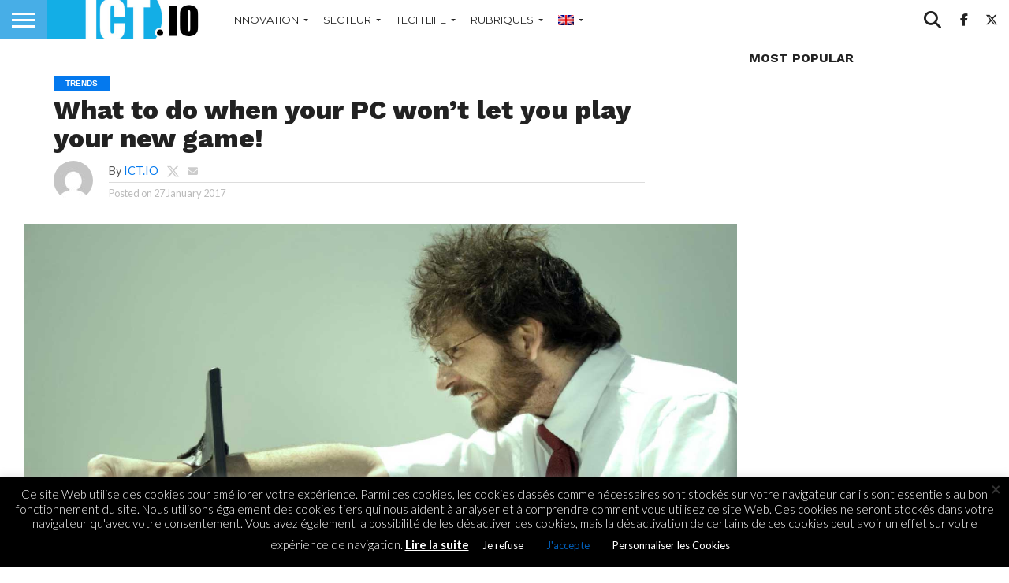

--- FILE ---
content_type: text/html; charset=UTF-8
request_url: https://ict.io/en/what-to-do-when-your-pc-wont-let-you-play-your-new-game/
body_size: 20009
content:
<!DOCTYPE html>
<html lang="en-US">
<head>
<meta charset="UTF-8" >
<meta name="viewport" id="viewport" content="width=device-width, initial-scale=1.0, maximum-scale=1.0, minimum-scale=1.0, user-scalable=no" />


<link rel="shortcut icon" href="https://ict.io/wp-content/uploads/2015/02/favicooooo.png" /><link rel="alternate" type="application/rss+xml" title="RSS 2.0" href="https://ict.io/en/feed/" />
<link rel="alternate" type="text/xml" title="RSS .92" href="https://ict.io/en/feed/rss/" />
<link rel="alternate" type="application/atom+xml" title="Atom 0.3" href="https://ict.io/en/feed/atom/" />
<link rel="pingback" href="https://ict.io/xmlrpc.php" />

<meta property="og:image" content="https://ict.io/wp-content/uploads/2017/01/101095518-135165692.1910x1000-1000x600.jpg" />
<meta name="twitter:image" content="https://ict.io/wp-content/uploads/2017/01/101095518-135165692.1910x1000-1000x600.jpg" />

<meta property="og:type" content="article" />
<meta property="og:description" content="We agree, there is nothing more frustrating than not being able to play the game you just bought. After saving all your pocket money to buy the latest Call of Duty or Battlefield, it refuses to run on your computer and worse, for some unknown reason. Crashing at launch, mouse, keyboard or controller not recognized, [&hellip;]" />
<meta name="twitter:card" content="summary">
<meta name="twitter:url" content="https://ict.io/en/what-to-do-when-your-pc-wont-let-you-play-your-new-game/">
<meta name="twitter:title" content="What to do when your PC won&#8217;t let you play your new game!">
<meta name="twitter:description" content="We agree, there is nothing more frustrating than not being able to play the game you just bought. After saving all your pocket money to buy the latest Call of Duty or Battlefield, it refuses to run on your computer and worse, for some unknown reason. Crashing at launch, mouse, keyboard or controller not recognized, [&hellip;]">


<meta name='robots' content='index, follow, max-image-preview:large, max-snippet:-1, max-video-preview:-1' />

	<!-- This site is optimized with the Yoast SEO plugin v26.6 - https://yoast.com/wordpress/plugins/seo/ -->
	<title>What to do when your PC won&#039;t let you play your new game!</title>
	<meta name="description" content="Crash when launching the game, a resolution far too high, inconveniences that are reversible if you take the bull by the horns." />
	<link rel="canonical" href="https://ict.io/en/what-to-do-when-your-pc-wont-let-you-play-your-new-game/" />
	<meta property="og:locale" content="en_US" />
	<meta property="og:type" content="article" />
	<meta property="og:title" content="What to do when your PC won&#039;t let you play your new game!" />
	<meta property="og:description" content="Crash at launch, too high a resolution, inconveniences that are reversible if you take the bull by the horns." />
	<meta property="og:url" content="https://ict.io/en/what-to-do-when-your-pc-wont-let-you-play-your-new-game/" />
	<meta property="og:site_name" content="ict.io" />
	<meta property="article:publisher" content="https://www.facebook.com/ict.io" />
	<meta property="article:author" content="https://www.facebook.com/ictio/timeline/" />
	<meta property="article:published_time" content="2017-01-27T11:50:21+00:00" />
	<meta property="og:image" content="https://ict.io/wp-content/uploads/2017/01/101095518-135165692.1910x1000.jpg" />
	<meta property="og:image:width" content="1600" />
	<meta property="og:image:height" content="960" />
	<meta property="og:image:type" content="image/jpeg" />
	<meta name="author" content="ICT.IO" />
	<meta name="twitter:card" content="summary_large_image" />
	<meta name="twitter:creator" content="@https://twitter.com/ictiomu" />
	<meta name="twitter:site" content="@ictioMU" />
	<meta name="twitter:label1" content="Written by" />
	<meta name="twitter:data1" content="ICT.IO" />
	<meta name="twitter:label2" content="Est. reading time" />
	<meta name="twitter:data2" content="4 minutes" />
	<script type="application/ld+json" class="yoast-schema-graph">{"@context":"https://schema.org","@graph":[{"@type":"Article","@id":"https://ict.io/en/what-to-do-when-your-pc-wont-let-you-play-your-new-game/#article","isPartOf":{"@id":"https://ict.io/en/what-to-do-when-your-pc-wont-let-you-play-your-new-game/"},"author":{"name":"ICT.IO","@id":"https://ict.io/en/#/schema/person/c2f1dee60439b2ac89b9cfacfe8ca48d"},"headline":"What to do when your PC won&#8217;t let you play your new game!","datePublished":"2017-01-27T11:50:21+00:00","mainEntityOfPage":{"@id":"https://ict.io/en/what-to-do-when-your-pc-wont-let-you-play-your-new-game/"},"wordCount":781,"publisher":{"@id":"https://ict.io/en/#organization"},"image":{"@id":"https://ict.io/en/what-to-do-when-your-pc-wont-let-you-play-your-new-game/#primaryimage"},"thumbnailUrl":"https://ict.io/wp-content/uploads/2017/01/101095518-135165692.1910x1000.jpg","articleSection":["Trends"],"inLanguage":"en-US"},{"@type":"WebPage","@id":"https://ict.io/en/what-to-do-when-your-pc-wont-let-you-play-your-new-game/","url":"https://ict.io/en/what-to-do-when-your-pc-wont-let-you-play-your-new-game/","name":"What to do when your PC won't let you play your new game!","isPartOf":{"@id":"https://ict.io/en/#website"},"primaryImageOfPage":{"@id":"https://ict.io/en/what-to-do-when-your-pc-wont-let-you-play-your-new-game/#primaryimage"},"image":{"@id":"https://ict.io/en/what-to-do-when-your-pc-wont-let-you-play-your-new-game/#primaryimage"},"thumbnailUrl":"https://ict.io/wp-content/uploads/2017/01/101095518-135165692.1910x1000.jpg","datePublished":"2017-01-27T11:50:21+00:00","description":"Crash when launching the game, a resolution far too high, inconveniences that are reversible if you take the bull by the horns.","breadcrumb":{"@id":"https://ict.io/en/what-to-do-when-your-pc-wont-let-you-play-your-new-game/#breadcrumb"},"inLanguage":"en-US","potentialAction":[{"@type":"ReadAction","target":["https://ict.io/en/what-to-do-when-your-pc-wont-let-you-play-your-new-game/"]}]},{"@type":"ImageObject","inLanguage":"en-US","@id":"https://ict.io/en/what-to-do-when-your-pc-wont-let-you-play-your-new-game/#primaryimage","url":"https://ict.io/wp-content/uploads/2017/01/101095518-135165692.1910x1000.jpg","contentUrl":"https://ict.io/wp-content/uploads/2017/01/101095518-135165692.1910x1000.jpg","width":1600,"height":960,"caption":"What to do when your PC won't let you play your new game!"},{"@type":"BreadcrumbList","@id":"https://ict.io/en/what-to-do-when-your-pc-wont-let-you-play-your-new-game/#breadcrumb","itemListElement":[{"@type":"ListItem","position":1,"name":"Accueil","item":"https://ict.io/en/"},{"@type":"ListItem","position":2,"name":"What to do when your PC won&#8217;t let you play your new game!"}]},{"@type":"WebSite","@id":"https://ict.io/en/#website","url":"https://ict.io/en/","name":"ict.io","description":"Les nouvelles technos &amp; startups à Maurice et l&#039;Océan Indien","publisher":{"@id":"https://ict.io/en/#organization"},"potentialAction":[{"@type":"SearchAction","target":{"@type":"EntryPoint","urlTemplate":"https://ict.io/en/?s={search_term_string}"},"query-input":{"@type":"PropertyValueSpecification","valueRequired":true,"valueName":"search_term_string"}}],"inLanguage":"en-US"},{"@type":"Organization","@id":"https://ict.io/en/#organization","name":"ict.io","url":"https://ict.io/en/","logo":{"@type":"ImageObject","inLanguage":"en-US","@id":"https://ict.io/en/#/schema/logo/image/","url":"https://ict.io/wp-content/uploads/2016/11/logo-ict-popup.png","contentUrl":"https://ict.io/wp-content/uploads/2016/11/logo-ict-popup.png","width":170,"height":130,"caption":"ict.io"},"image":{"@id":"https://ict.io/en/#/schema/logo/image/"},"sameAs":["https://www.facebook.com/ict.io","https://x.com/ictioMU","https://fr.linkedin.com/company/ict.io"]},{"@type":"Person","@id":"https://ict.io/en/#/schema/person/c2f1dee60439b2ac89b9cfacfe8ca48d","name":"ICT.IO","image":{"@type":"ImageObject","inLanguage":"en-US","@id":"https://ict.io/en/#/schema/person/image/","url":"https://secure.gravatar.com/avatar/7fa1fb2624b861fd4c1dd33b7ca8537adde1c094270c73dd48db42ce5bbd18a4?s=96&d=mm&r=g","contentUrl":"https://secure.gravatar.com/avatar/7fa1fb2624b861fd4c1dd33b7ca8537adde1c094270c73dd48db42ce5bbd18a4?s=96&d=mm&r=g","caption":"ICT.IO"},"description":"Plateforme par excellence pour les amoureux de high-tech, ICT.io vous fera découvrir les dernières innovations technologiques.","sameAs":["https://www.facebook.com/ictio/timeline/","https://www.linkedin.com/grp/home?gid=7401877","https://x.com/https://twitter.com/ictiomu"]}]}</script>
	<!-- / Yoast SEO plugin. -->


<link rel='dns-prefetch' href='//www.googletagmanager.com' />
<link rel='dns-prefetch' href='//fonts.googleapis.com' />
<link rel='dns-prefetch' href='//pagead2.googlesyndication.com' />
<link rel='dns-prefetch' href='//fundingchoicesmessages.google.com' />
<link rel="alternate" type="application/rss+xml" title="ict.io &raquo; Feed" href="https://ict.io/en/feed/" />
<link rel="alternate" type="application/rss+xml" title="ict.io &raquo; Comments Feed" href="https://ict.io/en/comments/feed/" />
<link rel="alternate" title="oEmbed (JSON)" type="application/json+oembed" href="https://ict.io/en/wp-json/oembed/1.0/embed?url=https%3A%2F%2Fict.io%2Fen%2Fwhat-to-do-when-your-pc-wont-let-you-play-your-new-game%2F" />
<link rel="alternate" title="oEmbed (XML)" type="text/xml+oembed" href="https://ict.io/en/wp-json/oembed/1.0/embed?url=https%3A%2F%2Fict.io%2Fen%2Fwhat-to-do-when-your-pc-wont-let-you-play-your-new-game%2F&#038;format=xml" />
<style id='wp-img-auto-sizes-contain-inline-css' type='text/css'>
img:is([sizes=auto i],[sizes^="auto," i]){contain-intrinsic-size:3000px 1500px}
/*# sourceURL=wp-img-auto-sizes-contain-inline-css */
</style>
<style id='wp-emoji-styles-inline-css' type='text/css'>

	img.wp-smiley, img.emoji {
		display: inline !important;
		border: none !important;
		box-shadow: none !important;
		height: 1em !important;
		width: 1em !important;
		margin: 0 0.07em !important;
		vertical-align: -0.1em !important;
		background: none !important;
		padding: 0 !important;
	}
/*# sourceURL=wp-emoji-styles-inline-css */
</style>
<link rel='stylesheet' id='wp-block-library-css' href='https://ict.io/wp-includes/css/dist/block-library/style.min.css' type='text/css' media='all' />
<style id='global-styles-inline-css' type='text/css'>
:root{--wp--preset--aspect-ratio--square: 1;--wp--preset--aspect-ratio--4-3: 4/3;--wp--preset--aspect-ratio--3-4: 3/4;--wp--preset--aspect-ratio--3-2: 3/2;--wp--preset--aspect-ratio--2-3: 2/3;--wp--preset--aspect-ratio--16-9: 16/9;--wp--preset--aspect-ratio--9-16: 9/16;--wp--preset--color--black: #000000;--wp--preset--color--cyan-bluish-gray: #abb8c3;--wp--preset--color--white: #ffffff;--wp--preset--color--pale-pink: #f78da7;--wp--preset--color--vivid-red: #cf2e2e;--wp--preset--color--luminous-vivid-orange: #ff6900;--wp--preset--color--luminous-vivid-amber: #fcb900;--wp--preset--color--light-green-cyan: #7bdcb5;--wp--preset--color--vivid-green-cyan: #00d084;--wp--preset--color--pale-cyan-blue: #8ed1fc;--wp--preset--color--vivid-cyan-blue: #0693e3;--wp--preset--color--vivid-purple: #9b51e0;--wp--preset--gradient--vivid-cyan-blue-to-vivid-purple: linear-gradient(135deg,rgb(6,147,227) 0%,rgb(155,81,224) 100%);--wp--preset--gradient--light-green-cyan-to-vivid-green-cyan: linear-gradient(135deg,rgb(122,220,180) 0%,rgb(0,208,130) 100%);--wp--preset--gradient--luminous-vivid-amber-to-luminous-vivid-orange: linear-gradient(135deg,rgb(252,185,0) 0%,rgb(255,105,0) 100%);--wp--preset--gradient--luminous-vivid-orange-to-vivid-red: linear-gradient(135deg,rgb(255,105,0) 0%,rgb(207,46,46) 100%);--wp--preset--gradient--very-light-gray-to-cyan-bluish-gray: linear-gradient(135deg,rgb(238,238,238) 0%,rgb(169,184,195) 100%);--wp--preset--gradient--cool-to-warm-spectrum: linear-gradient(135deg,rgb(74,234,220) 0%,rgb(151,120,209) 20%,rgb(207,42,186) 40%,rgb(238,44,130) 60%,rgb(251,105,98) 80%,rgb(254,248,76) 100%);--wp--preset--gradient--blush-light-purple: linear-gradient(135deg,rgb(255,206,236) 0%,rgb(152,150,240) 100%);--wp--preset--gradient--blush-bordeaux: linear-gradient(135deg,rgb(254,205,165) 0%,rgb(254,45,45) 50%,rgb(107,0,62) 100%);--wp--preset--gradient--luminous-dusk: linear-gradient(135deg,rgb(255,203,112) 0%,rgb(199,81,192) 50%,rgb(65,88,208) 100%);--wp--preset--gradient--pale-ocean: linear-gradient(135deg,rgb(255,245,203) 0%,rgb(182,227,212) 50%,rgb(51,167,181) 100%);--wp--preset--gradient--electric-grass: linear-gradient(135deg,rgb(202,248,128) 0%,rgb(113,206,126) 100%);--wp--preset--gradient--midnight: linear-gradient(135deg,rgb(2,3,129) 0%,rgb(40,116,252) 100%);--wp--preset--font-size--small: 13px;--wp--preset--font-size--medium: 20px;--wp--preset--font-size--large: 36px;--wp--preset--font-size--x-large: 42px;--wp--preset--spacing--20: 0.44rem;--wp--preset--spacing--30: 0.67rem;--wp--preset--spacing--40: 1rem;--wp--preset--spacing--50: 1.5rem;--wp--preset--spacing--60: 2.25rem;--wp--preset--spacing--70: 3.38rem;--wp--preset--spacing--80: 5.06rem;--wp--preset--shadow--natural: 6px 6px 9px rgba(0, 0, 0, 0.2);--wp--preset--shadow--deep: 12px 12px 50px rgba(0, 0, 0, 0.4);--wp--preset--shadow--sharp: 6px 6px 0px rgba(0, 0, 0, 0.2);--wp--preset--shadow--outlined: 6px 6px 0px -3px rgb(255, 255, 255), 6px 6px rgb(0, 0, 0);--wp--preset--shadow--crisp: 6px 6px 0px rgb(0, 0, 0);}:where(.is-layout-flex){gap: 0.5em;}:where(.is-layout-grid){gap: 0.5em;}body .is-layout-flex{display: flex;}.is-layout-flex{flex-wrap: wrap;align-items: center;}.is-layout-flex > :is(*, div){margin: 0;}body .is-layout-grid{display: grid;}.is-layout-grid > :is(*, div){margin: 0;}:where(.wp-block-columns.is-layout-flex){gap: 2em;}:where(.wp-block-columns.is-layout-grid){gap: 2em;}:where(.wp-block-post-template.is-layout-flex){gap: 1.25em;}:where(.wp-block-post-template.is-layout-grid){gap: 1.25em;}.has-black-color{color: var(--wp--preset--color--black) !important;}.has-cyan-bluish-gray-color{color: var(--wp--preset--color--cyan-bluish-gray) !important;}.has-white-color{color: var(--wp--preset--color--white) !important;}.has-pale-pink-color{color: var(--wp--preset--color--pale-pink) !important;}.has-vivid-red-color{color: var(--wp--preset--color--vivid-red) !important;}.has-luminous-vivid-orange-color{color: var(--wp--preset--color--luminous-vivid-orange) !important;}.has-luminous-vivid-amber-color{color: var(--wp--preset--color--luminous-vivid-amber) !important;}.has-light-green-cyan-color{color: var(--wp--preset--color--light-green-cyan) !important;}.has-vivid-green-cyan-color{color: var(--wp--preset--color--vivid-green-cyan) !important;}.has-pale-cyan-blue-color{color: var(--wp--preset--color--pale-cyan-blue) !important;}.has-vivid-cyan-blue-color{color: var(--wp--preset--color--vivid-cyan-blue) !important;}.has-vivid-purple-color{color: var(--wp--preset--color--vivid-purple) !important;}.has-black-background-color{background-color: var(--wp--preset--color--black) !important;}.has-cyan-bluish-gray-background-color{background-color: var(--wp--preset--color--cyan-bluish-gray) !important;}.has-white-background-color{background-color: var(--wp--preset--color--white) !important;}.has-pale-pink-background-color{background-color: var(--wp--preset--color--pale-pink) !important;}.has-vivid-red-background-color{background-color: var(--wp--preset--color--vivid-red) !important;}.has-luminous-vivid-orange-background-color{background-color: var(--wp--preset--color--luminous-vivid-orange) !important;}.has-luminous-vivid-amber-background-color{background-color: var(--wp--preset--color--luminous-vivid-amber) !important;}.has-light-green-cyan-background-color{background-color: var(--wp--preset--color--light-green-cyan) !important;}.has-vivid-green-cyan-background-color{background-color: var(--wp--preset--color--vivid-green-cyan) !important;}.has-pale-cyan-blue-background-color{background-color: var(--wp--preset--color--pale-cyan-blue) !important;}.has-vivid-cyan-blue-background-color{background-color: var(--wp--preset--color--vivid-cyan-blue) !important;}.has-vivid-purple-background-color{background-color: var(--wp--preset--color--vivid-purple) !important;}.has-black-border-color{border-color: var(--wp--preset--color--black) !important;}.has-cyan-bluish-gray-border-color{border-color: var(--wp--preset--color--cyan-bluish-gray) !important;}.has-white-border-color{border-color: var(--wp--preset--color--white) !important;}.has-pale-pink-border-color{border-color: var(--wp--preset--color--pale-pink) !important;}.has-vivid-red-border-color{border-color: var(--wp--preset--color--vivid-red) !important;}.has-luminous-vivid-orange-border-color{border-color: var(--wp--preset--color--luminous-vivid-orange) !important;}.has-luminous-vivid-amber-border-color{border-color: var(--wp--preset--color--luminous-vivid-amber) !important;}.has-light-green-cyan-border-color{border-color: var(--wp--preset--color--light-green-cyan) !important;}.has-vivid-green-cyan-border-color{border-color: var(--wp--preset--color--vivid-green-cyan) !important;}.has-pale-cyan-blue-border-color{border-color: var(--wp--preset--color--pale-cyan-blue) !important;}.has-vivid-cyan-blue-border-color{border-color: var(--wp--preset--color--vivid-cyan-blue) !important;}.has-vivid-purple-border-color{border-color: var(--wp--preset--color--vivid-purple) !important;}.has-vivid-cyan-blue-to-vivid-purple-gradient-background{background: var(--wp--preset--gradient--vivid-cyan-blue-to-vivid-purple) !important;}.has-light-green-cyan-to-vivid-green-cyan-gradient-background{background: var(--wp--preset--gradient--light-green-cyan-to-vivid-green-cyan) !important;}.has-luminous-vivid-amber-to-luminous-vivid-orange-gradient-background{background: var(--wp--preset--gradient--luminous-vivid-amber-to-luminous-vivid-orange) !important;}.has-luminous-vivid-orange-to-vivid-red-gradient-background{background: var(--wp--preset--gradient--luminous-vivid-orange-to-vivid-red) !important;}.has-very-light-gray-to-cyan-bluish-gray-gradient-background{background: var(--wp--preset--gradient--very-light-gray-to-cyan-bluish-gray) !important;}.has-cool-to-warm-spectrum-gradient-background{background: var(--wp--preset--gradient--cool-to-warm-spectrum) !important;}.has-blush-light-purple-gradient-background{background: var(--wp--preset--gradient--blush-light-purple) !important;}.has-blush-bordeaux-gradient-background{background: var(--wp--preset--gradient--blush-bordeaux) !important;}.has-luminous-dusk-gradient-background{background: var(--wp--preset--gradient--luminous-dusk) !important;}.has-pale-ocean-gradient-background{background: var(--wp--preset--gradient--pale-ocean) !important;}.has-electric-grass-gradient-background{background: var(--wp--preset--gradient--electric-grass) !important;}.has-midnight-gradient-background{background: var(--wp--preset--gradient--midnight) !important;}.has-small-font-size{font-size: var(--wp--preset--font-size--small) !important;}.has-medium-font-size{font-size: var(--wp--preset--font-size--medium) !important;}.has-large-font-size{font-size: var(--wp--preset--font-size--large) !important;}.has-x-large-font-size{font-size: var(--wp--preset--font-size--x-large) !important;}
/*# sourceURL=global-styles-inline-css */
</style>

<style id='classic-theme-styles-inline-css' type='text/css'>
/*! This file is auto-generated */
.wp-block-button__link{color:#fff;background-color:#32373c;border-radius:9999px;box-shadow:none;text-decoration:none;padding:calc(.667em + 2px) calc(1.333em + 2px);font-size:1.125em}.wp-block-file__button{background:#32373c;color:#fff;text-decoration:none}
/*# sourceURL=/wp-includes/css/classic-themes.min.css */
</style>
<link rel='stylesheet' id='cookie-law-info-css' href='https://ict.io/wp-content/plugins/cookie-law-info/legacy/public/css/cookie-law-info-public.css' type='text/css' media='all' />
<link rel='stylesheet' id='cookie-law-info-gdpr-css' href='https://ict.io/wp-content/plugins/cookie-law-info/legacy/public/css/cookie-law-info-gdpr.css' type='text/css' media='all' />
<link rel='stylesheet' id='gn-frontend-gnfollow-style-css' href='https://ict.io/wp-content/plugins/gn-publisher/assets/css/gn-frontend-gnfollow.min.css' type='text/css' media='all' />
<link rel='stylesheet' id='wp_automatic_gallery_style-css' href='https://ict.io/wp-content/plugins/wp-automatic/css/wp-automatic.css' type='text/css' media='all' />
<link rel='stylesheet' id='wpml-menu-item-0-css' href='https://ict.io/wp-content/plugins/sitepress-multilingual-cms/templates/language-switchers/menu-item/style.min.css' type='text/css' media='all' />
<link rel='stylesheet' id='mvp-reset-css' href='https://ict.io/wp-content/themes/flex-mag/css/reset.css' type='text/css' media='all' />
<link rel='stylesheet' id='mvp-fontawesome-css' href='https://ict.io/wp-content/themes/flex-mag/font-awesome/css/all.css' type='text/css' media='all' />
<link rel='stylesheet' id='mvp-style-css' href='https://ict.io/wp-content/themes/flex-mag/style.css' type='text/css' media='all' />
<link rel='stylesheet' id='mvp-fonts-css' href='//fonts.googleapis.com/css?family=Oswald%3A400%2C700%7CLato%3A400%2C700%7CWork+Sans%3A900%7CMontserrat%3A400%2C700%7COpen+Sans%3A800%7CPlayfair+Display%3A400%2C700%2C900%7CQuicksand%7CRaleway%3A200%2C400%2C700%7CRoboto+Slab%3A400%2C700%7CWork+Sans%3A100%2C200%2C300%2C400%2C500%2C600%2C700%2C800%2C900%7CMontserrat%3A100%2C200%2C300%2C400%2C500%2C600%2C700%2C800%2C900%7CWork+Sans%3A100%2C200%2C300%2C400%2C500%2C600%2C700%2C800%2C900%7CLato%3A100%2C200%2C300%2C400%2C500%2C600%2C700%2C800%2C900%7CMontserrat%3A100%2C200%2C300%2C400%2C500%2C600%2C700%2C800%2C900%26subset%3Dlatin%2Clatin-ext%2Ccyrillic%2Ccyrillic-ext%2Cgreek-ext%2Cgreek%2Cvietnamese' type='text/css' media='all' />
<link rel='stylesheet' id='mvp-media-queries-css' href='https://ict.io/wp-content/themes/flex-mag/css/media-queries.css' type='text/css' media='all' />
<script type="text/javascript" id="wpml-cookie-js-extra">
/* <![CDATA[ */
var wpml_cookies = {"wp-wpml_current_language":{"value":"en","expires":1,"path":"/"}};
var wpml_cookies = {"wp-wpml_current_language":{"value":"en","expires":1,"path":"/"}};
//# sourceURL=wpml-cookie-js-extra
/* ]]> */
</script>
<script type="text/javascript" src="https://ict.io/wp-content/plugins/sitepress-multilingual-cms/res/js/cookies/language-cookie.js" id="wpml-cookie-js" defer="defer" data-wp-strategy="defer"></script>
<script type="text/javascript" id="breeze-prefetch-js-extra">
/* <![CDATA[ */
var breeze_prefetch = {"local_url":"https://ict.io/en/","ignore_remote_prefetch":"1","ignore_list":["wp-admin","wp-login.php"]};
//# sourceURL=breeze-prefetch-js-extra
/* ]]> */
</script>
<script type="text/javascript" src="https://ict.io/wp-content/plugins/breeze/assets/js/js-front-end/breeze-prefetch-links.min.js" id="breeze-prefetch-js"></script>
<script type="text/javascript" src="https://ict.io/wp-includes/js/jquery/jquery.min.js" id="jquery-core-js"></script>
<script type="text/javascript" src="https://ict.io/wp-includes/js/jquery/jquery-migrate.min.js" id="jquery-migrate-js"></script>
<script type="text/javascript" id="cookie-law-info-js-extra">
/* <![CDATA[ */
var Cli_Data = {"nn_cookie_ids":[],"cookielist":[],"non_necessary_cookies":[],"ccpaEnabled":"","ccpaRegionBased":"","ccpaBarEnabled":"","strictlyEnabled":["necessary","obligatoire"],"ccpaType":"gdpr","js_blocking":"","custom_integration":"","triggerDomRefresh":"","secure_cookies":""};
var cli_cookiebar_settings = {"animate_speed_hide":"500","animate_speed_show":"500","background":"#000","border":"#b1a6a6c2","border_on":"","button_1_button_colour":"#000","button_1_button_hover":"#000000","button_1_link_colour":"#005eb8","button_1_as_button":"1","button_1_new_win":"","button_2_button_colour":"#000","button_2_button_hover":"#000000","button_2_link_colour":"#fff","button_2_as_button":"","button_2_hidebar":"","button_3_button_colour":"#000","button_3_button_hover":"#000000","button_3_link_colour":"#ffffff","button_3_as_button":"1","button_3_new_win":"","button_4_button_colour":"#000","button_4_button_hover":"#000000","button_4_link_colour":"#ffffff","button_4_as_button":"1","button_7_button_colour":"#000","button_7_button_hover":"#000000","button_7_link_colour":"#005eb8","button_7_as_button":"1","button_7_new_win":"","font_family":"inherit","header_fix":"","notify_animate_hide":"1","notify_animate_show":"","notify_div_id":"#cookie-law-info-bar","notify_position_horizontal":"right","notify_position_vertical":"bottom","scroll_close":"","scroll_close_reload":"","accept_close_reload":"","reject_close_reload":"","showagain_tab":"","showagain_background":"#fff","showagain_border":"#000","showagain_div_id":"#cookie-law-info-again","showagain_x_position":"100px","text":"#fff","show_once_yn":"","show_once":"10000","logging_on":"1","as_popup":"","popup_overlay":"1","bar_heading_text":"","cookie_bar_as":"banner","popup_showagain_position":"bottom-right","widget_position":"left"};
var log_object = {"ajax_url":"https://ict.io/wp-admin/admin-ajax.php"};
//# sourceURL=cookie-law-info-js-extra
/* ]]> */
</script>
<script type="text/javascript" src="https://ict.io/wp-content/plugins/cookie-law-info/legacy/public/js/cookie-law-info-public.js" id="cookie-law-info-js"></script>
<script type="text/javascript" src="https://ict.io/wp-content/plugins/wp-automatic/js/main-front.js" id="wp_automatic_gallery-js"></script>

<!-- Google tag (gtag.js) snippet added by Site Kit -->
<!-- Google Analytics snippet added by Site Kit -->
<script type="text/javascript" src="https://www.googletagmanager.com/gtag/js?id=GT-NM8LKWX" id="google_gtagjs-js" async></script>
<script type="text/javascript" id="google_gtagjs-js-after">
/* <![CDATA[ */
window.dataLayer = window.dataLayer || [];function gtag(){dataLayer.push(arguments);}
gtag("set","linker",{"domains":["ict.io"]});
gtag("js", new Date());
gtag("set", "developer_id.dZTNiMT", true);
gtag("config", "GT-NM8LKWX");
//# sourceURL=google_gtagjs-js-after
/* ]]> */
</script>
<link rel="https://api.w.org/" href="https://ict.io/en/wp-json/" /><link rel="alternate" title="JSON" type="application/json" href="https://ict.io/en/wp-json/wp/v2/posts/29868" /><link rel="EditURI" type="application/rsd+xml" title="RSD" href="https://ict.io/xmlrpc.php?rsd" />
<meta name="generator" content="WordPress 6.9" />
<link rel='shortlink' href='https://ict.io/en/?p=29868' />
<meta name="generator" content="WPML ver:4.8.6 stt:1,4;" />
<meta name="generator" content="Site Kit by Google 1.168.0" />
<style type='text/css'>

#wallpaper {
	background: url() no-repeat 50% 0;
	}
body,
.blog-widget-text p,
.feat-widget-text p,
.post-info-right,
span.post-excerpt,
span.feat-caption,
span.soc-count-text,
#content-main p,
#commentspopup .comments-pop,
.archive-list-text p,
.author-box-bot p,
#post-404 p,
.foot-widget,
#home-feat-text p,
.feat-top2-left-text p,
.feat-wide1-text p,
.feat-wide4-text p,
#content-main table,
.foot-copy p,
.video-main-text p {
	font-family: 'Lato', sans-serif;
	}

a,
a:visited,
.post-info-name a {
	color: #0479ee;
	}

a:hover {
	color: #FF851B;
	}

.fly-but-wrap,
span.feat-cat,
span.post-head-cat,
.prev-next-text a,
.prev-next-text a:visited,
.prev-next-text a:hover {
	background: #0479ee;
	}

.fly-but-wrap {
	background: #47AEE7;
	}

.fly-but-wrap span {
	background: #ffffff;
	}

.woocommerce .star-rating span:before {
	color: #0479ee;
	}

.woocommerce .widget_price_filter .ui-slider .ui-slider-range,
.woocommerce .widget_price_filter .ui-slider .ui-slider-handle {
	background-color: #0479ee;
	}

.woocommerce span.onsale,
.woocommerce #respond input#submit.alt,
.woocommerce a.button.alt,
.woocommerce button.button.alt,
.woocommerce input.button.alt,
.woocommerce #respond input#submit.alt:hover,
.woocommerce a.button.alt:hover,
.woocommerce button.button.alt:hover,
.woocommerce input.button.alt:hover {
	background-color: #0479ee;
	}

span.post-header {
	border-top: 4px solid #0479ee;
	}

#main-nav-wrap,
nav.main-menu-wrap,
.nav-logo,
.nav-right-wrap,
.nav-menu-out,
.nav-logo-out,
#head-main-top {
	-webkit-backface-visibility: hidden;
	background: #ffffff;
	}

nav.main-menu-wrap ul li a,
.nav-menu-out:hover ul li:hover a,
.nav-menu-out:hover span.nav-search-but:hover i,
.nav-menu-out:hover span.nav-soc-but:hover i,
span.nav-search-but i,
span.nav-soc-but i {
	color: #222222;
	}

.nav-menu-out:hover li.menu-item-has-children:hover a:after,
nav.main-menu-wrap ul li.menu-item-has-children a:after {
	border-color: #222222 transparent transparent transparent;
	}

.nav-menu-out:hover ul li a,
.nav-menu-out:hover span.nav-search-but i,
.nav-menu-out:hover span.nav-soc-but i {
	color: #999999;
	}

.nav-menu-out:hover li.menu-item-has-children a:after {
	border-color: #999999 transparent transparent transparent;
	}

.nav-menu-out:hover ul li ul.mega-list li a,
.side-list-text p,
.row-widget-text p,
.blog-widget-text h2,
.feat-widget-text h2,
.archive-list-text h2,
h2.author-list-head a,
.mvp-related-text a {
	color: #222222;
	}

ul.mega-list li:hover a,
ul.side-list li:hover .side-list-text p,
ul.row-widget-list li:hover .row-widget-text p,
ul.blog-widget-list li:hover .blog-widget-text h2,
.feat-widget-wrap:hover .feat-widget-text h2,
ul.archive-list li:hover .archive-list-text h2,
ul.archive-col-list li:hover .archive-list-text h2,
h2.author-list-head a:hover,
.mvp-related-posts ul li:hover .mvp-related-text a {
	color: #FF851B !important;
	}

span.more-posts-text,
a.inf-more-but,
#comments-button a,
#comments-button span.comment-but-text {
	border: 1px solid #0479ee;
	}

span.more-posts-text,
a.inf-more-but,
#comments-button a,
#comments-button span.comment-but-text {
	color: #0479ee !important;
	}

#comments-button a:hover,
#comments-button span.comment-but-text:hover,
a.inf-more-but:hover,
span.more-posts-text:hover {
	background: #0479ee;
	}

nav.main-menu-wrap ul li a,
ul.col-tabs li a,
nav.fly-nav-menu ul li a,
.foot-menu .menu li a {
	font-family: 'Montserrat', sans-serif;
	}

.feat-top2-right-text h2,
.side-list-text p,
.side-full-text p,
.row-widget-text p,
.feat-widget-text h2,
.blog-widget-text h2,
.prev-next-text a,
.prev-next-text a:visited,
.prev-next-text a:hover,
span.post-header,
.archive-list-text h2,
#woo-content h1.page-title,
.woocommerce div.product .product_title,
.woocommerce ul.products li.product h3,
.video-main-text h2,
.mvp-related-text a {
	font-family: 'Montserrat', sans-serif;
	}

.feat-wide-sub-text h2,
#home-feat-text h2,
.feat-top2-left-text h2,
.feat-wide1-text h2,
.feat-wide4-text h2,
.feat-wide5-text h2,
h1.post-title,
#content-main h1.post-title,
#post-404 h1,
h1.post-title-wide,
#content-main blockquote p,
#commentspopup #content-main h1 {
	font-family: 'Work Sans', sans-serif;
	}

h3.home-feat-title,
h3.side-list-title,
#infscr-loading,
.score-nav-menu select,
h1.cat-head,
h1.arch-head,
h2.author-list-head,
h3.foot-head,
.woocommerce ul.product_list_widget span.product-title,
.woocommerce ul.product_list_widget li a,
.woocommerce #reviews #comments ol.commentlist li .comment-text p.meta,
.woocommerce .related h2,
.woocommerce div.product .woocommerce-tabs .panel h2,
.woocommerce div.product .product_title,
#content-main h1,
#content-main h2,
#content-main h3,
#content-main h4,
#content-main h5,
#content-main h6 {
	font-family: 'Work Sans', sans-serif;
	}

</style>
	
<style type="text/css">



.nav-links {
	display: none;
	}







	

#respond #submit {
width: auto;
}

.feat-info-views, .feat-info-comm {
  display : none;
}


</style>

<meta name="google-site-verification" content="-T-OaosVPnLXpCdy9yeWZGjnYx3NkNkFql4BtwzfLPo">
<!-- Google AdSense meta tags added by Site Kit -->
<meta name="google-adsense-platform-account" content="ca-host-pub-2644536267352236">
<meta name="google-adsense-platform-domain" content="sitekit.withgoogle.com">
<!-- End Google AdSense meta tags added by Site Kit -->

<!-- Google Tag Manager snippet added by Site Kit -->
<script type="text/javascript">
/* <![CDATA[ */

			( function( w, d, s, l, i ) {
				w[l] = w[l] || [];
				w[l].push( {'gtm.start': new Date().getTime(), event: 'gtm.js'} );
				var f = d.getElementsByTagName( s )[0],
					j = d.createElement( s ), dl = l != 'dataLayer' ? '&l=' + l : '';
				j.async = true;
				j.src = 'https://www.googletagmanager.com/gtm.js?id=' + i + dl;
				f.parentNode.insertBefore( j, f );
			} )( window, document, 'script', 'dataLayer', 'GTM-WBCPJBV' );
			
/* ]]> */
</script>

<!-- End Google Tag Manager snippet added by Site Kit -->

<!-- Google AdSense snippet added by Site Kit -->
<script type="text/javascript" async="async" src="https://pagead2.googlesyndication.com/pagead/js/adsbygoogle.js?client=ca-pub-6790113359599829&amp;host=ca-host-pub-2644536267352236" crossorigin="anonymous"></script>

<!-- End Google AdSense snippet added by Site Kit -->

</head>

<body class="wp-singular post-template-default single single-post postid-29868 single-format-standard wp-embed-responsive wp-theme-flex-mag">
	<div id="site" class="left relative">
		<div id="site-wrap" class="left relative">
						<div id="fly-wrap">
	<div class="fly-wrap-out">
		<div class="fly-side-wrap">
			<ul class="fly-bottom-soc left relative">
									<li class="fb-soc">
						<a href="https://www.facebook.com/ict.io" target="_blank">
						<i class="fa-brands fa-square-facebook"></i>
						</a>
					</li>
													<li class="twit-soc">
						<a href="https://twitter.com/ictioMU" target="_blank">
						<i class="fa-brands fa-square-x-twitter"></i>
						</a>
					</li>
																									<li class="link-soc">
						<a href="https://www.linkedin.com/company-beta/13269227/" target="_blank">
						<i class="fa-brands fa-linkedin"></i>
						</a>
					</li>
																	<li class="rss-soc">
						<a href="https://ict.io/en/feed/rss/" target="_blank">
						<i class="fa fa-rss fa-2"></i>
						</a>
					</li>
							</ul>
		</div><!--fly-side-wrap-->
		<div class="fly-wrap-in">
			<div id="fly-menu-wrap">
				<nav class="fly-nav-menu left relative">
					<div class="menu-main-flex-menu-anglais-container"><ul id="menu-main-flex-menu-anglais" class="menu"><li id="menu-item-28781" class="menu-item menu-item-type-custom menu-item-object-custom menu-item-has-children menu-item-28781"><a href="#">INNOVATION</a>
<ul class="sub-menu">
	<li id="menu-item-28782" class="menu-item menu-item-type-custom menu-item-object-custom menu-item-28782"><a href="https://ict.io/categorie/startups/">Startups</a></li>
	<li id="menu-item-28783" class="menu-item menu-item-type-taxonomy menu-item-object-category menu-item-28783"><a href="https://ict.io/en/categorie/crypto-currency/">Crypto currency</a></li>
	<li id="menu-item-28784" class="menu-item menu-item-type-custom menu-item-object-custom menu-item-28784"><a href="https://ict.io/categorie/incubateurs/">Incubateurs</a></li>
	<li id="menu-item-28785" class="menu-item menu-item-type-custom menu-item-object-custom menu-item-28785"><a href="https://ict.io/categorie/financement/">Funding</a></li>
	<li id="menu-item-28786" class="menu-item menu-item-type-custom menu-item-object-custom menu-item-28786"><a href="https://ict.io/categorie/associations/">Associations</a></li>
</ul>
</li>
<li id="menu-item-28787" class="menu-item menu-item-type-custom menu-item-object-custom menu-item-has-children menu-item-28787"><a href="#">SECTEUR</a>
<ul class="sub-menu">
	<li id="menu-item-28788" class="menu-item menu-item-type-custom menu-item-object-custom menu-item-28788"><a href="https://ict.io/categorie/web/">Web</a></li>
	<li id="menu-item-28789" class="menu-item menu-item-type-custom menu-item-object-custom menu-item-28789"><a href="https://ict.io/categorie/telecom/">Télécom</a></li>
	<li id="menu-item-28790" class="menu-item menu-item-type-custom menu-item-object-custom menu-item-28790"><a href="https://ict.io/categorie/ecommerce/">E-commerce</a></li>
	<li id="menu-item-28791" class="menu-item menu-item-type-custom menu-item-object-custom menu-item-28791"><a href="https://ict.io/categorie/bpo/">BPO</a></li>
</ul>
</li>
<li id="menu-item-28792" class="menu-item menu-item-type-custom menu-item-object-custom menu-item-has-children menu-item-28792"><a href="https://ict.io">TECH LIFE</a>
<ul class="sub-menu">
	<li id="menu-item-28793" class="menu-item menu-item-type-custom menu-item-object-custom menu-item-28793"><a href="https://ict.io/categorie/tendances/">Tendances</a></li>
	<li id="menu-item-28794" class="menu-item menu-item-type-custom menu-item-object-custom menu-item-28794"><a href="https://ict.io/categorie/gadgets/">Gadgets</a></li>
	<li id="menu-item-28795" class="menu-item menu-item-type-custom menu-item-object-custom menu-item-28795"><a href="https://ict.io/categorie/mobile/">Mobile</a></li>
</ul>
</li>
<li id="menu-item-28796" class="menu-item menu-item-type-custom menu-item-object-custom menu-item-has-children menu-item-28796"><a href="#">RUBRIQUES</a>
<ul class="sub-menu">
	<li id="menu-item-28797" class="menu-item menu-item-type-custom menu-item-object-custom menu-item-28797"><a href="https://ict.io/tag/app-of-the-month/">App of the month</a></li>
	<li id="menu-item-28798" class="menu-item menu-item-type-custom menu-item-object-custom menu-item-28798"><a href="https://ict.io/tag/interviews/">Interviews</a></li>
</ul>
</li>
<li id="menu-item-wpml-ls-257-en" class="menu-item wpml-ls-slot-257 wpml-ls-item wpml-ls-item-en wpml-ls-current-language wpml-ls-menu-item wpml-ls-first-item menu-item-type-wpml_ls_menu_item menu-item-object-wpml_ls_menu_item menu-item-has-children menu-item-wpml-ls-257-en"><a href="https://ict.io/en/what-to-do-when-your-pc-wont-let-you-play-your-new-game/" role="menuitem"><img
            class="wpml-ls-flag"
            src="https://ict.io/wp-content/plugins/sitepress-multilingual-cms/res/flags/en.png"
            alt="English"
            width=20
            
    /></a>
<ul class="sub-menu">
	<li id="menu-item-wpml-ls-257-fr" class="menu-item wpml-ls-slot-257 wpml-ls-item wpml-ls-item-fr wpml-ls-menu-item wpml-ls-last-item menu-item-type-wpml_ls_menu_item menu-item-object-wpml_ls_menu_item menu-item-wpml-ls-257-fr"><a href="https://ict.io/faire-lorsque-pc-ne-veut-te-laisser-jouer-a-nouveau-jeu/" title="Switch to French" aria-label="Switch to French" role="menuitem"><img
            class="wpml-ls-flag"
            src="https://ict.io/wp-content/plugins/sitepress-multilingual-cms/res/flags/fr.png"
            alt="French"
            width=20
            
    /></a></li>
</ul>
</li>
</ul></div>				</nav>
			</div><!--fly-menu-wrap-->
		</div><!--fly-wrap-in-->
	</div><!--fly-wrap-out-->
</div><!--fly-wrap-->			<div id="head-main-wrap" class="left relative">
				<div id="head-main-top" class="left relative">
																														</div><!--head-main-top-->
				<div id="main-nav-wrap">
					<div class="nav-out">
						<div class="nav-in">
							<div id="main-nav-cont" class="left" itemscope itemtype="http://schema.org/Organization">
								<div class="nav-logo-out">
									<div class="nav-left-wrap left relative">
										<div class="fly-but-wrap left relative">
											<span></span>
											<span></span>
											<span></span>
											<span></span>
										</div><!--fly-but-wrap-->
																					<div class="nav-logo left">
																									<a itemprop="url" href="https://ict.io/en/"><img itemprop="logo" src="https://ict.io/wp-content/uploads/2016/04/logomenuv3.jpg" alt="ict.io" data-rjs="2" /></a>
																																					<h2 class="mvp-logo-title">ict.io</h2>
																							</div><!--nav-logo-->
																			</div><!--nav-left-wrap-->
									<div class="nav-logo-in">
										<div class="nav-menu-out">
											<div class="nav-menu-in">
												<nav class="main-menu-wrap left">
													<div class="menu-main-flex-menu-anglais-container"><ul id="menu-main-flex-menu-anglais-1" class="menu"><li class="menu-item menu-item-type-custom menu-item-object-custom menu-item-has-children menu-item-28781"><a href="#">INNOVATION</a>
<ul class="sub-menu">
	<li class="menu-item menu-item-type-custom menu-item-object-custom menu-item-28782"><a href="https://ict.io/categorie/startups/">Startups</a></li>
	<li class="menu-item menu-item-type-taxonomy menu-item-object-category menu-item-28783"><a href="https://ict.io/en/categorie/crypto-currency/">Crypto currency</a></li>
	<li class="menu-item menu-item-type-custom menu-item-object-custom menu-item-28784"><a href="https://ict.io/categorie/incubateurs/">Incubateurs</a></li>
	<li class="menu-item menu-item-type-custom menu-item-object-custom menu-item-28785"><a href="https://ict.io/categorie/financement/">Funding</a></li>
	<li class="menu-item menu-item-type-custom menu-item-object-custom menu-item-28786"><a href="https://ict.io/categorie/associations/">Associations</a></li>
</ul>
</li>
<li class="menu-item menu-item-type-custom menu-item-object-custom menu-item-has-children menu-item-28787"><a href="#">SECTEUR</a>
<ul class="sub-menu">
	<li class="menu-item menu-item-type-custom menu-item-object-custom menu-item-28788"><a href="https://ict.io/categorie/web/">Web</a></li>
	<li class="menu-item menu-item-type-custom menu-item-object-custom menu-item-28789"><a href="https://ict.io/categorie/telecom/">Télécom</a></li>
	<li class="menu-item menu-item-type-custom menu-item-object-custom menu-item-28790"><a href="https://ict.io/categorie/ecommerce/">E-commerce</a></li>
	<li class="menu-item menu-item-type-custom menu-item-object-custom menu-item-28791"><a href="https://ict.io/categorie/bpo/">BPO</a></li>
</ul>
</li>
<li class="menu-item menu-item-type-custom menu-item-object-custom menu-item-has-children menu-item-28792"><a href="https://ict.io">TECH LIFE</a>
<ul class="sub-menu">
	<li class="menu-item menu-item-type-custom menu-item-object-custom menu-item-28793"><a href="https://ict.io/categorie/tendances/">Tendances</a></li>
	<li class="menu-item menu-item-type-custom menu-item-object-custom menu-item-28794"><a href="https://ict.io/categorie/gadgets/">Gadgets</a></li>
	<li class="menu-item menu-item-type-custom menu-item-object-custom menu-item-28795"><a href="https://ict.io/categorie/mobile/">Mobile</a></li>
</ul>
</li>
<li class="menu-item menu-item-type-custom menu-item-object-custom menu-item-has-children menu-item-28796"><a href="#">RUBRIQUES</a>
<ul class="sub-menu">
	<li class="menu-item menu-item-type-custom menu-item-object-custom menu-item-28797"><a href="https://ict.io/tag/app-of-the-month/">App of the month</a></li>
	<li class="menu-item menu-item-type-custom menu-item-object-custom menu-item-28798"><a href="https://ict.io/tag/interviews/">Interviews</a></li>
</ul>
</li>
<li class="menu-item wpml-ls-slot-257 wpml-ls-item wpml-ls-item-en wpml-ls-current-language wpml-ls-menu-item wpml-ls-first-item menu-item-type-wpml_ls_menu_item menu-item-object-wpml_ls_menu_item menu-item-has-children menu-item-wpml-ls-257-en"><a href="https://ict.io/en/what-to-do-when-your-pc-wont-let-you-play-your-new-game/" role="menuitem"><img
            class="wpml-ls-flag"
            src="https://ict.io/wp-content/plugins/sitepress-multilingual-cms/res/flags/en.png"
            alt="English"
            width=20
            
    /></a>
<ul class="sub-menu">
	<li class="menu-item wpml-ls-slot-257 wpml-ls-item wpml-ls-item-fr wpml-ls-menu-item wpml-ls-last-item menu-item-type-wpml_ls_menu_item menu-item-object-wpml_ls_menu_item menu-item-wpml-ls-257-fr"><a href="https://ict.io/faire-lorsque-pc-ne-veut-te-laisser-jouer-a-nouveau-jeu/" title="Switch to French" aria-label="Switch to French" role="menuitem"><img
            class="wpml-ls-flag"
            src="https://ict.io/wp-content/plugins/sitepress-multilingual-cms/res/flags/fr.png"
            alt="French"
            width=20
            
    /></a></li>
</ul>
</li>
</ul></div>												</nav>
											</div><!--nav-menu-in-->
											<div class="nav-right-wrap relative">
												<div class="nav-search-wrap left relative">
													<span class="nav-search-but left"><i class="fa fa-search fa-2"></i></span>
													<div class="search-fly-wrap">
														<form method="get" id="searchform" action="https://ict.io/en//">
	<input type="text" name="s" id="s" value="Type search term and press enter" onfocus='if (this.value == "Type search term and press enter") { this.value = ""; }' onblur='if (this.value == "") { this.value = "Type search term and press enter"; }' />
	<input type="hidden" id="searchsubmit" value="Search" />
</form>													</div><!--search-fly-wrap-->
												</div><!--nav-search-wrap-->
																									<a href="https://www.facebook.com/ict.io" target="_blank">
													<span class="nav-soc-but"><i class="fa-brands fa-facebook-f"></i></span>
													</a>
																																					<a href="https://twitter.com/ictioMU" target="_blank">
													<span class="nav-soc-but"><i class="fa-brands fa-x-twitter"></i></span>
													</a>
																							</div><!--nav-right-wrap-->
										</div><!--nav-menu-out-->
									</div><!--nav-logo-in-->
								</div><!--nav-logo-out-->
							</div><!--main-nav-cont-->
						</div><!--nav-in-->
					</div><!--nav-out-->
				</div><!--main-nav-wrap-->
			</div><!--head-main-wrap-->
										<div id="body-main-wrap" class="left relative" itemscope itemtype="http://schema.org/NewsArticle">
					<meta itemscope itemprop="mainEntityOfPage"  itemType="https://schema.org/WebPage" itemid="https://ict.io/en/what-to-do-when-your-pc-wont-let-you-play-your-new-game/"/>
																																			<div class="body-main-out relative">
					<div class="body-main-in">
						<div id="body-main-cont" class="left relative">
																		<div id="post-main-wrap" class="left relative">
	<div class="post-wrap-out1">
		<div class="post-wrap-in1">
			<div id="post-left-col" class="relative">
									<article id="post-area" class="post-29868 post type-post status-publish format-standard has-post-thumbnail hentry category-trends">
													<header id="post-header">
																	<a class="post-cat-link" href="https://ict.io/en/categorie/trends/"><span class="post-head-cat">Trends</span></a>
																<h1 class="post-title entry-title left" itemprop="headline">What to do when your PC won&#8217;t let you play your new game!</h1>
																	<div id="post-info-wrap" class="left relative">
										<div class="post-info-out">
											<div class="post-info-img left relative">
												<img alt='' src='https://secure.gravatar.com/avatar/7fa1fb2624b861fd4c1dd33b7ca8537adde1c094270c73dd48db42ce5bbd18a4?s=50&#038;d=mm&#038;r=g' srcset='https://secure.gravatar.com/avatar/7fa1fb2624b861fd4c1dd33b7ca8537adde1c094270c73dd48db42ce5bbd18a4?s=100&#038;d=mm&#038;r=g 2x' class='avatar avatar-50 photo' height='50' width='50' decoding='async'/>											</div><!--post-info-img-->
											<div class="post-info-in">
												<div class="post-info-right left relative">
													<div class="post-info-name left relative" itemprop="author" itemscope itemtype="https://schema.org/Person">
														<span class="post-info-text">By</span> <span class="author-name vcard fn author" itemprop="name"><a href="https://ict.io/en/author/ict-io/" title="Posts by ICT.IO" rel="author">ICT.IO</a></span> <span class="author-twitter"><a href="https://twitter.com/ictiomu" class="twitter-but" target="_blank"><i class="fa-brands fa-x-twitter"></i></a></span> <span class="author-email"><a href="mailto:hello@ict.io"><i class="fa fa-envelope fa-2"></i></a></span>													</div><!--post-info-name-->
													<div class="post-info-date left relative">
														<span class="post-info-text">Posted on</span> <span class="post-date updated"><time class="post-date updated" itemprop="datePublished" datetime="2017-01-27">27 January 2017</time></span>
														<meta itemprop="dateModified" content="2017-01-27"/>
													</div><!--post-info-date-->
												</div><!--post-info-right-->
											</div><!--post-info-in-->
										</div><!--post-info-out-->
									</div><!--post-info-wrap-->
															</header><!--post-header-->
																																																									<div id="post-feat-img" class="left relative" itemprop="image" itemscope itemtype="https://schema.org/ImageObject">
												<img width="1600" height="960" src="https://ict.io/wp-content/uploads/2017/01/101095518-135165692.1910x1000.jpg" class="attachment- size- wp-post-image" alt="What to do when your PC won&#039;t let you play your new game!" decoding="async" fetchpriority="high" srcset="https://ict.io/wp-content/uploads/2017/01/101095518-135165692.1910x1000.jpg 1600w, https://ict.io/wp-content/uploads/2017/01/101095518-135165692.1910x1000-300x180.jpg 300w, https://ict.io/wp-content/uploads/2017/01/101095518-135165692.1910x1000-768x461.jpg 768w, https://ict.io/wp-content/uploads/2017/01/101095518-135165692.1910x1000-1030x618.jpg 1030w, https://ict.io/wp-content/uploads/2017/01/101095518-135165692.1910x1000-600x360.jpg 600w, https://ict.io/wp-content/uploads/2017/01/101095518-135165692.1910x1000-1000x600.jpg 1000w, https://ict.io/wp-content/uploads/2017/01/101095518-135165692.1910x1000-450x270.jpg 450w, https://ict.io/wp-content/uploads/2017/01/101095518-135165692.1910x1000-610x366.jpg 610w" sizes="(max-width: 1600px) 100vw, 1600px" />																								<meta itemprop="url" content="https://ict.io/wp-content/uploads/2017/01/101095518-135165692.1910x1000.jpg">
												<meta itemprop="width" content="1600">
												<meta itemprop="height" content="960">
												<div class="post-feat-text">
																																						</div><!--post-feat-text-->
											</div><!--post-feat-img-->
																																														<div id="content-area" itemprop="articleBody" class="post-29868 post type-post status-publish format-standard has-post-thumbnail hentry category-trends">
							<div class="post-cont-out">
								<div class="post-cont-in">
									<div id="content-main" class="left relative">

																															
																											<section class="social-sharing-top">
												<a href="#" onclick="window.open('http://www.facebook.com/sharer.php?u=https://ict.io/en/what-to-do-when-your-pc-wont-let-you-play-your-new-game/&amp;t=What to do when your PC won&#8217;t let you play your new game!', 'facebookShare', 'width=626,height=436'); return false;" title="Share on Facebook"><div class="facebook-share"><span class="fb-but1"><i class="fa-brands fa-facebook-f"></i></span><span class="social-text">Share</span></div></a>
												<a href="#" onclick="window.open('http://twitter.com/share?text=What to do when your PC won&#8217;t let you play your new game! -&amp;url=https://ict.io/en/what-to-do-when-your-pc-wont-let-you-play-your-new-game/', 'twitterShare', 'width=626,height=436'); return false;" title="Share This Post"><div class="twitter-share"><span class="twitter-but1"><i class="fa-brands fa-x-twitter"></i></span><span class="social-text">Share</span></div></a>
												<a href="whatsapp://send?text=What to do when your PC won&#8217;t let you play your new game! https://ict.io/en/what-to-do-when-your-pc-wont-let-you-play-your-new-game/"><div class="whatsapp-share"><span class="whatsapp-but1"><i class="fa fa-whatsapp fa-2"></i></span><span class="social-text">Share</span></div></a>
												<a href="#" onclick="window.open('http://pinterest.com/pin/create/button/?url=https://ict.io/en/what-to-do-when-your-pc-wont-let-you-play-your-new-game/&amp;media=https://ict.io/wp-content/uploads/2017/01/101095518-135165692.1910x1000-1000x600.jpg&amp;description=What to do when your PC won&#8217;t let you play your new game!', 'pinterestShare', 'width=750,height=350'); return false;" title="Pin This Post"><div class="pinterest-share"><span class="pinterest-but1"><i class="fa-brands fa-pinterest-p"></i></span><span class="social-text">Share</span></div></a>
												<a href="mailto:?subject=What to do when your PC won&#8217;t let you play your new game!&amp;BODY=I found this article interesting and thought of sharing it with you. Check it out: https://ict.io/en/what-to-do-when-your-pc-wont-let-you-play-your-new-game/"><div class="email-share"><span class="email-but"><i class="fa fa-envelope fa-2"></i></span><span class="social-text">Email</span></div></a>
																																																					<a href="https://ict.io/en/what-to-do-when-your-pc-wont-let-you-play-your-new-game/#respond"><div class="social-comments comment-click-29868"><i class="fa fa-commenting fa-2"></i><span class="social-text-com">Comments</span></div></a>
																																				</section><!--social-sharing-top-->
																														<p>We agree, there is nothing more frustrating than not being able to play the game you just bought. After saving all your pocket money to buy the latest Call of Duty or Battlefield, it refuses to run on your computer and worse, for some unknown reason. Crashing at launch, mouse, keyboard or controller not recognized, frame rate too low, resolution too high&#8230; inconveniences that are, for the most part, reversible if you take the bull by the horns.</p>
<p>&nbsp;</p>
<p>&nbsp;</p>
<p>Of course, miracles and computer science are not compatible, experienced game players know a lot about this. Here are some tips for &#8220;Noobs&#8221; (the affectionate nickname given to newcomers to the world of video games), frustrated that they got new games under the tree, but not the expensive new PC that goes with them.</p>
<p><img decoding="async" class=" wp-image-24745 aligncenter" src="https://ict.io/wp-content/uploads/2017/01/1o-300x180.jpg" alt="Que faire lorsque ton PC ne veut pas te laisser jouer à ton nouveau jeu !  " width="599" height="359" srcset="https://ict.io/wp-content/uploads/2017/01/1o-300x180.jpg 300w, https://ict.io/wp-content/uploads/2017/01/1o-768x461.jpg 768w, https://ict.io/wp-content/uploads/2017/01/1o-1030x618.jpg 1030w, https://ict.io/wp-content/uploads/2017/01/1o-600x360.jpg 600w, https://ict.io/wp-content/uploads/2017/01/1o-1000x600.jpg 1000w, https://ict.io/wp-content/uploads/2017/01/1o-450x270.jpg 450w, https://ict.io/wp-content/uploads/2017/01/1o-610x366.jpg 610w, https://ict.io/wp-content/uploads/2017/01/1o.jpg 1600w" sizes="(max-width: 599px) 100vw, 599px" /></p>
<h2>Choose between Low, Medium and High!</h2>
<p>When installing a game, it automatically detects the capacity of the computer&#8217;s graphics card, and adjusts the settings for a better gaming experience. However, there are times when this automatic detection can do more harm than good. It can affect the screen resolution, enable certain settings like MSAA 8X or other options that will make you lose many frames per second for an almost invisible improvement. If you have a problem with the resolution or frame rate, don&#8217;t hesitate to customize and change the resolution and configuration (Low, Medium, High) of your game.</p>
<h2>Scrutinize the game updates</h2>
<p>If a game malfunctions or fails to start, there is always an update available a few days or weeks after its release. It is therefore important to check with the publisher whether an update is available for download. The latter could solve many problems or bugs that affect the performance of the game that is problematic. Also, don&#8217;t forget to look at the graphics card, motherboard and operating system trio that may also have an update pending on your PC.</p>
<p><img loading="lazy" decoding="async" class=" wp-image-24746 aligncenter" src="https://ict.io/wp-content/uploads/2017/01/08004322-photo-gta-v-plantage-300x217.jpg" alt="Que faire lorsque ton PC ne veut pas te laisser jouer à ton nouveau jeu !  " width="487" height="352" srcset="https://ict.io/wp-content/uploads/2017/01/08004322-photo-gta-v-plantage-300x217.jpg 300w, https://ict.io/wp-content/uploads/2017/01/08004322-photo-gta-v-plantage-600x434.jpg 600w, https://ict.io/wp-content/uploads/2017/01/08004322-photo-gta-v-plantage-610x441.jpg 610w, https://ict.io/wp-content/uploads/2017/01/08004322-photo-gta-v-plantage.jpg 707w" sizes="auto, (max-width: 487px) 100vw, 487px" /></p>
<h2>A trouble-making virus</h2>
<p>As we all know, the virus is one of the biggest enemies of computers. As a time bomb or Trojan horse, the launch of a game on your computer can quickly be blocked by malware: it must be eradicated as quickly as possible. To do this, scan your PC from time to time with your antivirus software. The virus may have slipped through the cracks when you disabled protection to install your game. For a complete scan and optimization of your system, there are many programs available.</p>
<h2>Forums to the rescue</h2>
<p>If you have problems with freezing or other incompatibilities, the game may be suffering from poor optimization. In this case, ask around on the forums, some people may have solved the same type of problem. You can also search for reviews of the game by professional testers. Be careful, if the tests or forums do not mention the problem you are experiencing, it does not mean that you are suffering from hallucinations!<br />
Come on, as a gift, NeoGaf, a reference in video game forums.</p>
<p><img loading="lazy" decoding="async" class=" wp-image-24747 aligncenter" src="https://ict.io/wp-content/uploads/2017/01/christmas-lan-party-300x216.jpg" alt="" width="469" height="338" srcset="https://ict.io/wp-content/uploads/2017/01/christmas-lan-party-300x216.jpg 300w, https://ict.io/wp-content/uploads/2017/01/christmas-lan-party-600x431.jpg 600w, https://ict.io/wp-content/uploads/2017/01/christmas-lan-party-610x438.jpg 610w, https://ict.io/wp-content/uploads/2017/01/christmas-lan-party.jpg 643w" sizes="auto, (max-width: 469px) 100vw, 469px" /></p>
<h2>The fault of Windows</h2>
<p>Good old Windows, as it evolves, the operating system may no longer be compatible with your game. Version changes force users to install and uninstall their games, software. Your computer may not perform as well, especially if you have changed components without reinstalling your operating system. Changing Windows is probably the most restrictive solution for playing a game, however, it will also allow you to have a PC like new.</p>
<h2>Are you CPU Limited?</h2>
<p>Smart as you are, you installed a new graphics card to get better performance in your games. You thought it was the most important element of the game, but the game is acting up again! You are simply a victim of a CPU Limited. What is it? Your processor is not powerful enough to process the information from the new graphics card. For example, you can have the latest Nvidia GTX 1080, but a bad framerate, because your processor limits its performance. The solution is to change your processor to take full advantage of the power of your graphics card.</p>
<p><img loading="lazy" decoding="async" class=" wp-image-24748 aligncenter" src="https://ict.io/wp-content/uploads/2017/01/configuration-pc-personalise-300x300.jpg" alt="" width="538" height="538" srcset="https://ict.io/wp-content/uploads/2017/01/configuration-pc-personalise-300x300.jpg 300w, https://ict.io/wp-content/uploads/2017/01/configuration-pc-personalise-80x80.jpg 80w, https://ict.io/wp-content/uploads/2017/01/configuration-pc-personalise-768x768.jpg 768w, https://ict.io/wp-content/uploads/2017/01/configuration-pc-personalise-600x600.jpg 600w, https://ict.io/wp-content/uploads/2017/01/configuration-pc-personalise-610x610.jpg 610w, https://ict.io/wp-content/uploads/2017/01/configuration-pc-personalise.jpg 800w" sizes="auto, (max-width: 538px) 100vw, 538px" /></p>
<h2>Your configuration is not powerful enough</h2>
<p>You wanted this game so badly knowing that your PC might not support its resolution, memory, etc. Now, the problem is that you can hardly play it, because your PC is not powerful enough. The solution is to upgrade your PC, which will require you to finance a lot of hardware to be able to play&#8230; Changing parts of your computer such as the processor, the graphics card, and boosting the speed of the RAM is quite possible&#8230; but what will your wallet think of it?</p>
																														<div class="mvp-org-wrap" itemprop="publisher" itemscope itemtype="https://schema.org/Organization">
											<div class="mvp-org-logo" itemprop="logo" itemscope itemtype="https://schema.org/ImageObject">
																									<img src="https://ict.io/wp-content/uploads/2016/04/logomenuv3.jpg"/>
													<meta itemprop="url" content="https://ict.io/wp-content/uploads/2016/04/logomenuv3.jpg">
																							</div><!--mvp-org-logo-->
											<meta itemprop="name" content="ict.io">
										</div><!--mvp-org-wrap-->
										<div class="posts-nav-link">
																					</div><!--posts-nav-link-->
																					<div class="post-tags">
												<span class="post-tags-header">Related Items:</span><span itemprop="keywords"></span>
											</div><!--post-tags-->
																															<div class="social-sharing-bot">
												<a href="#" onclick="window.open('http://www.facebook.com/sharer.php?u=https://ict.io/en/what-to-do-when-your-pc-wont-let-you-play-your-new-game/&amp;t=What to do when your PC won&#8217;t let you play your new game!', 'facebookShare', 'width=626,height=436'); return false;" title="Share on Facebook"><div class="facebook-share"><span class="fb-but1"><i class="fa-brands fa-facebook-f"></i></span><span class="social-text">Share</span></div></a>
												<a href="#" onclick="window.open('https://twitter.com/intent/tweet?text=What to do when your PC won&#8217;t let you play your new game! -&amp;url=https://ict.io/en/what-to-do-when-your-pc-wont-let-you-play-your-new-game/', 'twitterShare', 'width=626,height=436'); return false;" title="Share This Post"><div class="twitter-share"><span class="twitter-but1"><i class="fa-brands fa-x-twitter"></i></span><span class="social-text">Share</span></div></a>
												<a href="whatsapp://send?text=What to do when your PC won&#8217;t let you play your new game! https://ict.io/en/what-to-do-when-your-pc-wont-let-you-play-your-new-game/"><div class="whatsapp-share"><span class="whatsapp-but1"><i class="fa fa-whatsapp fa-2"></i></span><span class="social-text">Share</span></div></a>
												<a href="#" onclick="window.open('http://pinterest.com/pin/create/button/?url=https://ict.io/en/what-to-do-when-your-pc-wont-let-you-play-your-new-game/&amp;media=https://ict.io/wp-content/uploads/2017/01/101095518-135165692.1910x1000-1000x600.jpg&amp;description=What to do when your PC won&#8217;t let you play your new game!', 'pinterestShare', 'width=750,height=350'); return false;" title="Pin This Post"><div class="pinterest-share"><span class="pinterest-but1"><i class="fa-brands fa-pinterest-p"></i></span><span class="social-text">Share</span></div></a>
												<a href="mailto:?subject=What to do when your PC won&#8217;t let you play your new game!&amp;BODY=I found this article interesting and thought of sharing it with you. Check it out: https://ict.io/en/what-to-do-when-your-pc-wont-let-you-play-your-new-game/"><div class="email-share"><span class="email-but"><i class="fa fa-envelope fa-2"></i></span><span class="social-text">Email</span></div></a>
											</div><!--social-sharing-bot-->
																																																	</div><!--content-main-->
								</div><!--post-cont-in-->
																	<div id="post-sidebar-wrap">
										<figure class="wp-block-image size-full"><a href="https://clk.tradedoubler.com/click?p=382416&a=3442018&g=25918326"><img src="https://ict.io/wp-content/uploads/2025/07/mediamoovxmib-300x600-1.png"/></a></figure>									</div><!--post-sidebar-wrap-->
															</div><!--post-cont-out-->
						</div><!--content-area-->
					</article>
										
						
	<nav class="navigation post-navigation" aria-label="Posts">
		<h2 class="screen-reader-text">Post navigation</h2>
		<div class="nav-links"><div class="nav-previous"><a href="https://ict.io/en/orange-solidarite-madagascar-five-more-schools-go-digital/" rel="prev">Orange Solidarité Madagascar: five more schools go digital</a></div><div class="nav-next"><a href="https://ict.io/en/huawei-has-sold-over-10-million-p9s-and-p9-plus/" rel="next">Huawei has sold over 10 million P9s and P9 Plus!</a></div></div>
	</nav>																			</div><!--post-left-col-->
			</div><!--post-wrap-in1-->
							<div id="post-right-col" class="relative">
																		<div class="side-title-wrap left relative">
	<h3 class="side-list-title">Most popular</h3>
</div><!--side-title-wrap-->
<div class="side-pop-wrap left relative">
	<div class="feat-widget-cont left relative">
			</div><!--feat-widget-cont-->
</div><!--side-pop-wrap-->															</div><!--post-right-col-->
					</div><!--post-wrap-out1-->
</div><!--post-main-wrap-->
											</div><!--body-main-cont-->
				</div><!--body-main-in-->
			</div><!--body-main-out-->
		</div><!--body-main-wrap-->
			<footer id="foot-wrap" class="left relative">
				<div id="foot-top-wrap" class="left relative">
					<div class="body-main-out relative">
						<div class="body-main-in">
							<div id="foot-widget-wrap" class="left relative">
																	<div class="foot-widget left relative">
																					<div class="foot-logo left realtive">
												<img src="https://ict.io/wp-content/uploads/2016/05/ictlogodesaturate3.png" alt="ict.io" data-rjs="2" />
											</div><!--foot-logo-->
																				<div class="foot-info-text left relative">
											<strong>News on innovation and<br>startups in the Indian Ocean.</strong>										</div><!--footer-info-text-->
										<div class="foot-soc left relative">
											<ul class="foot-soc-list relative">
																									<li class="foot-soc-fb">
														<a href="https://www.facebook.com/ict.io" target="_blank"><i class="fa-brands fa-square-facebook"></i></a>
													</li>
																																					<li class="foot-soc-twit">
														<a href="https://twitter.com/ictioMU" target="_blank"><i class="fa-brands fa-square-x-twitter"></i></a>
													</li>
																																																																									<li class="foot-soc-link">
														<a href="https://www.linkedin.com/company-beta/13269227/" target="_blank"><i class="fa-brands fa-linkedin"></i></a>
													</li>
																																																	<li class="foot-soc-rss">
														<a href="https://ict.io/en/feed/rss/" target="_blank"><i class="fa fa-rss-square fa-2"></i></a>
													</li>
																							</ul>
										</div><!--foot-soc-->
									</div><!--foot-widget-->
																<div id="nav_menu-6" class="foot-widget left relative widget_nav_menu"><h3 class="foot-head">Innovation</h3><div class="menu-footer-innovation-anglais-container"><ul id="menu-footer-innovation-anglais" class="menu"><li id="menu-item-28810" class="menu-item menu-item-type-taxonomy menu-item-object-category menu-item-28810"><a href="https://ict.io/en/categorie/startups-en/">Startups</a></li>
<li id="menu-item-28811" class="menu-item menu-item-type-taxonomy menu-item-object-category menu-item-28811"><a href="https://ict.io/en/categorie/financing/">Financing</a></li>
<li id="menu-item-28812" class="menu-item menu-item-type-taxonomy menu-item-object-category menu-item-28812"><a href="https://ict.io/en/categorie/associations-en/">Associations</a></li>
</ul></div></div><div id="nav_menu-4" class="foot-widget left relative widget_nav_menu"><h3 class="foot-head">Sector</h3><div class="menu-footer-secteur-anglais-container"><ul id="menu-footer-secteur-anglais" class="menu"><li id="menu-item-28813" class="menu-item menu-item-type-taxonomy menu-item-object-category menu-item-28813"><a href="https://ict.io/en/categorie/web-en/">Web</a></li>
<li id="menu-item-28814" class="menu-item menu-item-type-taxonomy menu-item-object-category menu-item-28814"><a href="https://ict.io/en/categorie/bpo-en/">BPO</a></li>
</ul></div></div><div id="nav_menu-7" class="foot-widget left relative widget_nav_menu"><h3 class="foot-head">Tech life</h3><div class="menu-footer-tech-life-anglais-container"><ul id="menu-footer-tech-life-anglais" class="menu"><li id="menu-item-28815" class="menu-item menu-item-type-taxonomy menu-item-object-category current-post-ancestor current-menu-parent current-post-parent menu-item-28815"><a href="https://ict.io/en/categorie/trends/">Trends</a></li>
<li id="menu-item-28816" class="menu-item menu-item-type-taxonomy menu-item-object-category menu-item-28816"><a href="https://ict.io/en/categorie/mobile-en/">Mobile</a></li>
</ul></div></div><div id="nav_menu-5" class="foot-widget left relative widget_nav_menu"><h3 class="foot-head">Sections</h3><div class="menu-footer-rubriques-anglais-container"><ul id="menu-footer-rubriques-anglais" class="menu"><li id="menu-item-28806" class="menu-item menu-item-type-custom menu-item-object-custom menu-item-28806"><a href="https://ict.io/tag/app-of-the-month/">App of the month</a></li>
<li id="menu-item-28807" class="menu-item menu-item-type-custom menu-item-object-custom menu-item-28807"><a href="https://ict.io/tag/interviews/">Interviews</a></li>
</ul></div></div>							</div><!--foot-widget-wrap-->
						</div><!--body-main-in-->
					</div><!--body-main-out-->
				</div><!--foot-top-->
				<div id="foot-bot-wrap" class="left relative">
					<div class="body-main-out relative">
						<div class="body-main-in">
							<div id="foot-bot" class="left relative">
								<div class="foot-menu relative">
									<div class="menu-footer-footer-anglais-container"><ul id="menu-footer-footer-anglais" class="menu"><li id="menu-item-28808" class="menu-item menu-item-type-custom menu-item-object-custom menu-item-28808"><a href="mailto:hello@ict.io">Contacter ICT.io</a></li>
<li id="menu-item-28809" class="menu-item menu-item-type-custom menu-item-object-custom menu-item-28809"><a href="https://ict.io/mentions-legales/">Mentions légales</a></li>
</ul></div>								</div><!--foot-menu-->
								<div class="foot-copy relative">
									<p><strong>© 2016 - 2023 ICT.io.  -  Made with   <span class="redheart" style="font-size:250%">♥</span>  in the Tropical Valley </strong>by <a href="https://entreprendre.io">Entreprendre.io</a>

</p>
								</div><!--foot-copy-->
							</div><!--foot-bot-->
						</div><!--body-main-in-->
					</div><!--body-main-out-->
				</div><!--foot-bot-->
			</footer>
	</div><!--site-wrap-->
</div><!--site-->
<div class="fly-to-top back-to-top">
	<i class="fa fa-angle-up fa-3"></i>
	<span class="to-top-text">To Top</span>
</div><!--fly-to-top-->
<div class="fly-fade">
</div><!--fly-fade-->
<script type="speculationrules">
{"prefetch":[{"source":"document","where":{"and":[{"href_matches":"/en/*"},{"not":{"href_matches":["/wp-*.php","/wp-admin/*","/wp-content/uploads/*","/wp-content/*","/wp-content/plugins/*","/wp-content/themes/flex-mag/*","/en/*\\?(.+)"]}},{"not":{"selector_matches":"a[rel~=\"nofollow\"]"}},{"not":{"selector_matches":".no-prefetch, .no-prefetch a"}}]},"eagerness":"conservative"}]}
</script>
<!--googleoff: all--><div id="cookie-law-info-bar" data-nosnippet="true"><span>Ce site Web utilise des cookies pour améliorer votre expérience. Parmi ces cookies, les cookies classés comme nécessaires sont stockés sur votre navigateur car ils sont essentiels au bon fonctionnement du site. Nous utilisons également des cookies tiers qui nous aident à analyser et à comprendre comment vous utilisez ce site Web. Ces cookies ne seront stockés dans votre navigateur qu'avec votre consentement. Vous avez également la possibilité de les désactiver ces cookies, mais la désactivation de certains de ces cookies peut avoir un effet sur votre expérience de navigation.  <a href="https://ict.io" id="CONSTANT_OPEN_URL" target="_blank" class="cli-plugin-main-link">Lire la suite</a><a role='button' id="cookie_action_close_header_reject" class="medium cli-plugin-button cli-plugin-main-button cookie_action_close_header_reject cli_action_button wt-cli-reject-btn" data-cli_action="reject">Je refuse</a><a role='button' data-cli_action="accept" id="cookie_action_close_header" class="medium cli-plugin-button cli-plugin-main-button cookie_action_close_header cli_action_button wt-cli-accept-btn">J&#039;accepte</a><a role='button' class="medium cli-plugin-button cli-plugin-main-button cli_settings_button">Personnaliser les Cookies</a><a aria-label="Close the cookie bar" data-cli_action="accept" class="wt-cli-element cli_cookie_close_button" title="Close and Accept">×</a></span></div><div id="cookie-law-info-again" data-nosnippet="true"><span id="cookie_hdr_showagain">Manage consent</span></div><div class="cli-modal" data-nosnippet="true" id="cliSettingsPopup" tabindex="-1" role="dialog" aria-labelledby="cliSettingsPopup" aria-hidden="true">
  <div class="cli-modal-dialog" role="document">
	<div class="cli-modal-content cli-bar-popup">
		  <button type="button" class="cli-modal-close" id="cliModalClose">
			<svg class="" viewBox="0 0 24 24"><path d="M19 6.41l-1.41-1.41-5.59 5.59-5.59-5.59-1.41 1.41 5.59 5.59-5.59 5.59 1.41 1.41 5.59-5.59 5.59 5.59 1.41-1.41-5.59-5.59z"></path><path d="M0 0h24v24h-24z" fill="none"></path></svg>
			<span class="wt-cli-sr-only">Close</span>
		  </button>
		  <div class="cli-modal-body">
			<div class="cli-container-fluid cli-tab-container">
	<div class="cli-row">
		<div class="cli-col-12 cli-align-items-stretch cli-px-0">
			<div class="cli-privacy-overview">
				<h4>Vue globale de la confidentialité</h4>				<div class="cli-privacy-content">
					<div class="cli-privacy-content-text">Ce site Web utilise des cookies pour améliorer votre expérience de navigation. Parmi ces cookies, les cookies classés comme nécessaires sont stockés sur votre navigateur car ils sont essentiels au fonctionnement de base du site. Nous utilisons également des des cookies  tiers de qui nous aident à analyser et à comprendre comment vous utilisez notre site Web. Ces cookies ne seront stockés dans votre navigateur qu'avec votre consentement. Vous avez également la possibilité de désactiver ces cookies. Attention ! La désactivation de certains de ces cookies peut avoir un effet sur votre expérience de navigation.</div>
				</div>
				<a class="cli-privacy-readmore" aria-label="Show more" role="button" data-readmore-text="Show more" data-readless-text="Show less"></a>			</div>
		</div>
		<div class="cli-col-12 cli-align-items-stretch cli-px-0 cli-tab-section-container">
												<div class="cli-tab-section">
						<div class="cli-tab-header">
							<a role="button" tabindex="0" class="cli-nav-link cli-settings-mobile" data-target="necessary" data-toggle="cli-toggle-tab">
								Necessary							</a>
															<div class="wt-cli-necessary-checkbox">
									<input type="checkbox" class="cli-user-preference-checkbox"  id="wt-cli-checkbox-necessary" data-id="checkbox-necessary" checked="checked"  />
									<label class="form-check-label" for="wt-cli-checkbox-necessary">Necessary</label>
								</div>
								<span class="cli-necessary-caption">Always Enabled</span>
													</div>
						<div class="cli-tab-content">
							<div class="cli-tab-pane cli-fade" data-id="necessary">
								<div class="wt-cli-cookie-description">
									Necessary cookies are absolutely essential for the website to function properly. This category only includes cookies that ensures basic functionalities and security features of the website. These cookies do not store any personal information.								</div>
							</div>
						</div>
					</div>
																	<div class="cli-tab-section">
						<div class="cli-tab-header">
							<a role="button" tabindex="0" class="cli-nav-link cli-settings-mobile" data-target="non-necessary" data-toggle="cli-toggle-tab">
								Non-necessary							</a>
															<div class="cli-switch">
									<input type="checkbox" id="wt-cli-checkbox-non-necessary" class="cli-user-preference-checkbox"  data-id="checkbox-non-necessary" checked='checked' />
									<label for="wt-cli-checkbox-non-necessary" class="cli-slider" data-cli-enable="Enabled" data-cli-disable="Disabled"><span class="wt-cli-sr-only">Non-necessary</span></label>
								</div>
													</div>
						<div class="cli-tab-content">
							<div class="cli-tab-pane cli-fade" data-id="non-necessary">
								<div class="wt-cli-cookie-description">
									Any cookies that may not be particularly necessary for the website to function and is used specifically to collect user personal data via analytics, ads, other embedded contents are termed as non-necessary cookies. It is mandatory to procure user consent prior to running these cookies on your website.								</div>
							</div>
						</div>
					</div>
										</div>
	</div>
</div>
		  </div>
		  <div class="cli-modal-footer">
			<div class="wt-cli-element cli-container-fluid cli-tab-container">
				<div class="cli-row">
					<div class="cli-col-12 cli-align-items-stretch cli-px-0">
						<div class="cli-tab-footer wt-cli-privacy-overview-actions">
						
															<a id="wt-cli-privacy-save-btn" role="button" tabindex="0" data-cli-action="accept" class="wt-cli-privacy-btn cli_setting_save_button wt-cli-privacy-accept-btn cli-btn">SAVE &amp; ACCEPT</a>
													</div>
												<div class="wt-cli-ckyes-footer-section">
							<div class="wt-cli-ckyes-brand-logo">Powered by <a href="https://www.cookieyes.com/"><img src="https://ict.io/wp-content/plugins/cookie-law-info/legacy/public/images/logo-cookieyes.svg" alt="CookieYes Logo"></a></div>
						</div>
						
					</div>
				</div>
			</div>
		</div>
	</div>
  </div>
</div>
<div class="cli-modal-backdrop cli-fade cli-settings-overlay"></div>
<div class="cli-modal-backdrop cli-fade cli-popupbar-overlay"></div>
<!--googleon: all-->
<script type="text/javascript">
jQuery(document).ready(function($) {

	// Back to Top Button
    	var duration = 500;
    	$('.back-to-top').click(function(event) {
          event.preventDefault();
          $('html, body').animate({scrollTop: 0}, duration);
          return false;
	});

	// Main Menu Dropdown Toggle
	$('.menu-item-has-children a').click(function(event){
	  event.stopPropagation();
	  location.href = this.href;
  	});

	$('.menu-item-has-children').click(function(){
    	  $(this).addClass('toggled');
    	  if($('.menu-item-has-children').hasClass('toggled'))
    	  {
    	  $(this).children('ul').toggle();
	  $('.fly-nav-menu').getNiceScroll().resize();
	  }
	  $(this).toggleClass('tog-minus');
    	  return false;
  	});

	// Main Menu Scroll
	 $('.fly-nav-menu').niceScroll({cursorcolor:"#888",cursorwidth: 7,cursorborder: 0,zindex:999999});

	  	$(".comment-click-29868").on("click", function(){
  	  $(".com-click-id-29868").show();
	  $(".disqus-thread-29868").show();
  	  $(".com-but-29868").hide();
  	});
	
	// Infinite Scroll
	$('.infinite-content').infinitescroll({
	  navSelector: ".nav-links",
	  nextSelector: ".nav-links a:first",
	  itemSelector: ".infinite-post",
	  loading: {
		msgText: "Loading more posts...",
		finishedMsg: "Sorry, no more posts"
	  },
	  errorCallback: function(){ $(".inf-more-but").css("display", "none") }
	});
	$(window).unbind('.infscr');
	$(".inf-more-but").click(function(){
   		$('.infinite-content').infinitescroll('retrieve');
        	return false;
	});
	if ($('.nav-links a').length) {
		$('.inf-more-but').css('display','inline-block');
	} else {
		$('.inf-more-but').css('display','none');
	}

  // The slider being synced must be initialized first
  $('.post-gallery-bot').flexslider({
    animation: "slide",
    controlNav: false,
    animationLoop: true,
    slideshow: false,
    itemWidth: 80,
    itemMargin: 10,
    asNavFor: '.post-gallery-top'
  });

  $('.post-gallery-top').flexslider({
    animation: "fade",
    controlNav: false,
    animationLoop: true,
    slideshow: false,
    	  prevText: "&lt;",
          nextText: "&gt;",
    sync: ".post-gallery-bot"
  });

});

</script>

		<!-- Google Tag Manager (noscript) snippet added by Site Kit -->
		<noscript>
			<iframe src="https://www.googletagmanager.com/ns.html?id=GTM-WBCPJBV" height="0" width="0" style="display:none;visibility:hidden"></iframe>
		</noscript>
		<!-- End Google Tag Manager (noscript) snippet added by Site Kit -->
		<script type="text/javascript" src="https://ict.io/wp-includes/js/comment-reply.min.js" id="comment-reply-js" async="async" data-wp-strategy="async" fetchpriority="low"></script>
<script type="text/javascript" src="https://ict.io/wp-content/themes/flex-mag/js/scripts.js" id="mvp-flexmag-js"></script>
<script type="text/javascript" src="https://ict.io/wp-content/themes/flex-mag/js/jquery.infinitescroll.min.js" id="mvp-infinitescroll-js"></script>
<script type="text/javascript" src="https://ict.io/wp-content/themes/flex-mag/js/autoloadpost.js" id="mvp-autoloadpost-js"></script>
<script type="text/javascript" src="https://ict.io/wp-content/themes/flex-mag/js/retina.js" id="retina-js"></script>
<script type="text/javascript" src="https://ict.io/wp-content/plugins/breeze/assets/js/js-front-end/breeze-lazy-load.min.js" id="breeze-lazy-js"></script>
<script type="text/javascript" id="breeze-lazy-js-after">
/* <![CDATA[ */
document.addEventListener("DOMContentLoaded", function () {
							window.lazyLoadInstance = new LazyLoad({
						    elements_selector: ".br-lazy",
						    data_src: "breeze",
						    data_srcset: "brsrcset",
						    data_sizes: "brsizes",
						    class_loaded: "br-loaded",
						    threshold: 300,
								    });
						});
//# sourceURL=breeze-lazy-js-after
/* ]]> */
</script>
<script id="wp-emoji-settings" type="application/json">
{"baseUrl":"https://s.w.org/images/core/emoji/17.0.2/72x72/","ext":".png","svgUrl":"https://s.w.org/images/core/emoji/17.0.2/svg/","svgExt":".svg","source":{"concatemoji":"https://ict.io/wp-includes/js/wp-emoji-release.min.js"}}
</script>
<script type="module">
/* <![CDATA[ */
/*! This file is auto-generated */
const a=JSON.parse(document.getElementById("wp-emoji-settings").textContent),o=(window._wpemojiSettings=a,"wpEmojiSettingsSupports"),s=["flag","emoji"];function i(e){try{var t={supportTests:e,timestamp:(new Date).valueOf()};sessionStorage.setItem(o,JSON.stringify(t))}catch(e){}}function c(e,t,n){e.clearRect(0,0,e.canvas.width,e.canvas.height),e.fillText(t,0,0);t=new Uint32Array(e.getImageData(0,0,e.canvas.width,e.canvas.height).data);e.clearRect(0,0,e.canvas.width,e.canvas.height),e.fillText(n,0,0);const a=new Uint32Array(e.getImageData(0,0,e.canvas.width,e.canvas.height).data);return t.every((e,t)=>e===a[t])}function p(e,t){e.clearRect(0,0,e.canvas.width,e.canvas.height),e.fillText(t,0,0);var n=e.getImageData(16,16,1,1);for(let e=0;e<n.data.length;e++)if(0!==n.data[e])return!1;return!0}function u(e,t,n,a){switch(t){case"flag":return n(e,"\ud83c\udff3\ufe0f\u200d\u26a7\ufe0f","\ud83c\udff3\ufe0f\u200b\u26a7\ufe0f")?!1:!n(e,"\ud83c\udde8\ud83c\uddf6","\ud83c\udde8\u200b\ud83c\uddf6")&&!n(e,"\ud83c\udff4\udb40\udc67\udb40\udc62\udb40\udc65\udb40\udc6e\udb40\udc67\udb40\udc7f","\ud83c\udff4\u200b\udb40\udc67\u200b\udb40\udc62\u200b\udb40\udc65\u200b\udb40\udc6e\u200b\udb40\udc67\u200b\udb40\udc7f");case"emoji":return!a(e,"\ud83e\u1fac8")}return!1}function f(e,t,n,a){let r;const o=(r="undefined"!=typeof WorkerGlobalScope&&self instanceof WorkerGlobalScope?new OffscreenCanvas(300,150):document.createElement("canvas")).getContext("2d",{willReadFrequently:!0}),s=(o.textBaseline="top",o.font="600 32px Arial",{});return e.forEach(e=>{s[e]=t(o,e,n,a)}),s}function r(e){var t=document.createElement("script");t.src=e,t.defer=!0,document.head.appendChild(t)}a.supports={everything:!0,everythingExceptFlag:!0},new Promise(t=>{let n=function(){try{var e=JSON.parse(sessionStorage.getItem(o));if("object"==typeof e&&"number"==typeof e.timestamp&&(new Date).valueOf()<e.timestamp+604800&&"object"==typeof e.supportTests)return e.supportTests}catch(e){}return null}();if(!n){if("undefined"!=typeof Worker&&"undefined"!=typeof OffscreenCanvas&&"undefined"!=typeof URL&&URL.createObjectURL&&"undefined"!=typeof Blob)try{var e="postMessage("+f.toString()+"("+[JSON.stringify(s),u.toString(),c.toString(),p.toString()].join(",")+"));",a=new Blob([e],{type:"text/javascript"});const r=new Worker(URL.createObjectURL(a),{name:"wpTestEmojiSupports"});return void(r.onmessage=e=>{i(n=e.data),r.terminate(),t(n)})}catch(e){}i(n=f(s,u,c,p))}t(n)}).then(e=>{for(const n in e)a.supports[n]=e[n],a.supports.everything=a.supports.everything&&a.supports[n],"flag"!==n&&(a.supports.everythingExceptFlag=a.supports.everythingExceptFlag&&a.supports[n]);var t;a.supports.everythingExceptFlag=a.supports.everythingExceptFlag&&!a.supports.flag,a.supports.everything||((t=a.source||{}).concatemoji?r(t.concatemoji):t.wpemoji&&t.twemoji&&(r(t.twemoji),r(t.wpemoji)))});
//# sourceURL=https://ict.io/wp-includes/js/wp-emoji-loader.min.js
/* ]]> */
</script>
<script type="text/javascript">window.addEventListener("DOMContentLoaded",(e=>{document.querySelectorAll('img[loading="lazy"]').forEach((e=>{e.getBoundingClientRect().top<=window.innerHeight&&(e.loading="eager")}))}));</script></body>
</html>
<!-- Performance optimized by Redis Object Cache. Learn more: https://wprediscache.com -->


--- FILE ---
content_type: text/html; charset=utf-8
request_url: https://www.google.com/recaptcha/api2/aframe
body_size: 268
content:
<!DOCTYPE HTML><html><head><meta http-equiv="content-type" content="text/html; charset=UTF-8"></head><body><script nonce="XwdJZZ4bQShr96fZN1Jrww">/** Anti-fraud and anti-abuse applications only. See google.com/recaptcha */ try{var clients={'sodar':'https://pagead2.googlesyndication.com/pagead/sodar?'};window.addEventListener("message",function(a){try{if(a.source===window.parent){var b=JSON.parse(a.data);var c=clients[b['id']];if(c){var d=document.createElement('img');d.src=c+b['params']+'&rc='+(localStorage.getItem("rc::a")?sessionStorage.getItem("rc::b"):"");window.document.body.appendChild(d);sessionStorage.setItem("rc::e",parseInt(sessionStorage.getItem("rc::e")||0)+1);localStorage.setItem("rc::h",'1769548757446');}}}catch(b){}});window.parent.postMessage("_grecaptcha_ready", "*");}catch(b){}</script></body></html>